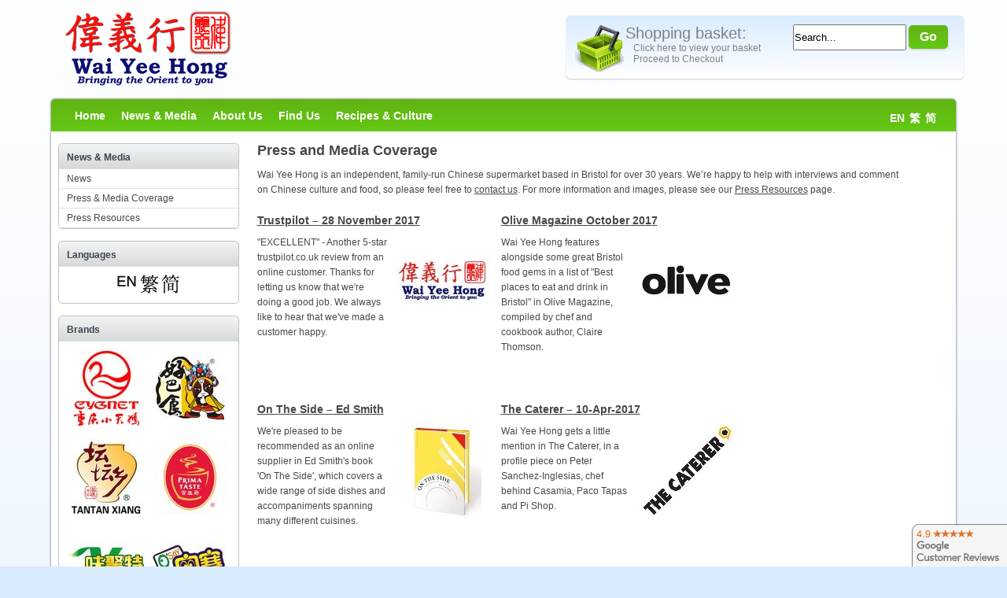

--- FILE ---
content_type: text/html
request_url: https://www.waiyeehong.com/press-and-media/
body_size: 10484
content:
<!doctype html><html lang=en-us>
<head>
<meta charset=utf-8><title>Press and Media Coverage - Wai Yee Hong Chinese Supermarket! 偉義行：中國超市</title>
<meta charset=utf-8>
<meta property="fb:page_id" content="195002553858736">
<link rel=dns-prefetch href=https://waiyeehong.bright-cdn.com>
<link rel=apple-touch-icon href=https://waiyeehong.bright-cdn.com/apple-touch-icon.png>
<link rel=apple-touch-icon sizes=57x57 href=https://waiyeehong.bright-cdn.com/apple-touch-icon.png>
<link rel=apple-touch-icon sizes=72x72 href=https://waiyeehong.bright-cdn.com/apple-touch-icon-72x72.png>
<link rel=apple-touch-icon sizes=114x114 href=https://waiyeehong.bright-cdn.com/apple-touch-icon-114x114.png>
<link rel=apple-touch-icon sizes=144x144 href=https://waiyeehong.bright-cdn.com/apple-touch-icon-144x144.png>
<link rel=apple-touch-icon sizes=152x152 href=https://waiyeehong.bright-cdn.com/apple-touch-icon-152x152.png>
<meta name=viewport content="width=device-width,user-scalable=yes,minimum-scale=.75,maximum-scale=3">
<link href=https://waiyeehong.bright-cdn.com/favicon.ico rel="shortcut icon" type=image/x-icon>
<link rel=profile href=http://gmpg.org/xfn/11>
<meta name=theme-color content="#62b312">
<meta name=robots content="index, follow, max-image-preview:large, max-snippet:-1, max-video-preview:-1">
<link rel=canonical href=/press-and-media/>
<script type=text/javascript src=/js/jquery.min.js></script>
<script type=text/javascript src=/js/jquery-ui.min.js></script>
<link rel=stylesheet type=text/css href=/js/jquery-ui.css>
<meta property="og:title" content="Press and Media Coverage">
<meta property="og:description" content>
<meta property="og:type" content="website">
<meta property="og:url" content="https://www.waiyeehong.com/press-and-media/">
<meta name=twitter:card content="summary">
<meta name=twitter:title content="Press and Media Coverage">
<meta name=twitter:description content>
<meta itemprop=name content="Press and Media Coverage">
<meta itemprop=description content>
<link rel=stylesheet id=WYH-style-css href="https://waiyeehong.bright-cdn.com/wp-content/themes/WYH/style.css?ver=5.7.2" type=text/css media=all>
</head>
<body>
<div id=wrap>
<div id=header>
<div id=logo>
<div id=logo_image>
<a tabindex=1 href=https://www.waiyeehong.com rel=home><img src=https://waiyeehong.bright-cdn.com/wp-content/uploads/2014/07/WYH_Logo.png class=header-image width=214 height=99 alt="Wai Yee Hong - Oriental Supermarket"></a>
</div>
<div id=top-bar>
<div id=shoppingbasket_outer>
<div id=dialog_Cart style=display:none title="Shopping Basket">
<iframe id=modalIframeId title="Shopping Basket">Your browser does not support</iframe>
</div>
<a tabindex=2 onclick="return loadCart()" href=http://www.waiyeehong.com/shopping-cart>
<div class="shoppingbasket_empty css-sprites" id=BasketImg></div>
<span id=BasketTitle>Shopping basket:</span>
<div id=shoppingbasket_inner>
Click here to view your basket<br>Proceed to Checkout
</div>
</a>
</div>
<div id=search_outer>
<div id=search_inner>
<form name=quick_find_header action=https://www.waiyeehong.com/search method=get id=quick_search>
<input type=hidden name=main_page value=advanced_search_result>
<input type=hidden name=search_in_description value=0>
<input tabindex=3 type=text name=keyword maxlength=100 autocomplete=off value=Search... id=id_sheadkeyword onkeyup='acAutoComplete("id_sheadkeyword",event)' onfocus="this.value=='Search...'&&(this.value='')" onblur="acDelayHide(),this.value==''&&(this.value='Search...')">&nbsp;<input tabindex=4 type=submit value=Go id=btnSearch class="cssButton button_search">
<a id=search_close style=display:none class="cssButton button_search" onclick="return displaySearch()">Cancel</a>
</form>
</div>
</div>
</div>
</div>
<div class=clearBoth></div>
<div id=nav-bar>
<div class=menu-top-menu-container>
<ul id=menu-top-menu class=nav-menu>
<li id=menu-item class=menu-item>
<a href=/>Home</a>
<li id=menu-item class=menu-item>
<a href=/news-and-media>News & Media</a>
<li id=menu-item class=menu-item>
<a href=/about-us>About Us</a>
<li id=menu-item class=menu-item>
<a href=/find-us>Find Us</a>
<li id=menu-item class=menu-item>
<a href=/recipes-and-culture>Recipes & Culture</a>
</li>
<li id=menu-item-4980 class="qtranxs-lang-menu qtranxs-lang-menu-en menu-item menu-item-type-custom menu-item-object-custom menu-item-has-children menu-item-4980"><a title=EN href=#>Language</a>
<ul class=sub-menu>
<li id=menu-item-5192 class="qtranxs-lang-menu-item qtranxs-lang-menu-item-en menu-item menu-item-type-custom menu-item-object-custom menu-item-5192"><a title=EN href=/en/>EN</a></li>
<li id=menu-item-5193 class="qtranxs-lang-menu-item qtranxs-lang-menu-item-tw menu-item menu-item-type-custom menu-item-object-custom menu-item-5193"><a title=繁 href=/tw/>繁</a></li>
<li id=menu-item-5194 class="qtranxs-lang-menu-item qtranxs-lang-menu-item-cn menu-item menu-item-type-custom menu-item-object-custom menu-item-5194"><a title=简 href=/cn/>简</a></li>
</ul>
</li>
</ul>
</div>
<ul id=mainlevel-navMobile>
<li><a href=/>Home</a></li>
<li><a onclick="return goToAnchor('catnav')" href=/#catnav>Categories</a>
</li>
<li><a onclick="return displaySearch()" href=/search>Search</a></li>
<li><a href=/login>Log In</a></li>
<li style="padding:0 10px;float:right"><a id=mobilecart alt="View Shopping Basket" href=/shopping-cart><svg xmlns="http://www.w3.org/2000/svg" height="25" width="25"><path d="M23.429 8.475h-2.481l-3.453-6.522a.72.72.0 10-1.274.675l3.096 5.847H5.741L8.58 2.628c.047-.088 7.135.0 7.642-.04.115-.01.446-.464.538-.472.46-.042.288-.438.107-.522s-8.586.06-8.586.06-.531-.052-.717.3L4.11 8.475H1.633A1.38 1.38.0 00.256 9.853v1.602a1.38 1.38.0 001.282 1.374l2.419 10.057a.72.72.0 00.701.552h15.741a.72.72.0 00.701-.552l2.425-10.057a1.38 1.38.0 001.282-1.374V9.853A1.38 1.38.0 0023.43 8.476zM1.698 9.917h21.666v1.472H1.698zM21.11 16.69h-3.157l.482-3.858h3.605zm-7.857 5.305v-3.863h3.067l-.482 3.863zm-4.027.0-.483-3.863h3.068v3.863zm-6.204-9.164h3.606l.482 3.858H3.95zm5.059.0h3.73v3.858H8.563zm5.172 3.858v-3.858h3.729L16.5 16.69zm-8.956 1.442H7.29l.483 3.863H5.226zm15.534 3.863h-2.54l.482-3.863h2.989z" fill="#fff"/></svg>
</a></li>
</ul>
</div>
</div>
<div id=contentWrap class=clearfix>
<div id=col1 class=right>
<section id=primary class=site-content>
<div id=mainModule class=whiteModule role=main>
<div>
<h1>Press and Media Coverage</h1>
<div><p>Wai Yee Hong is an independent, family-run Chinese supermarket based in Bristol for over 30 years. We’re happy to help with interviews and comment on Chinese culture and food, so please feel free to <a title="contact us" href=/contact-us>contact us</a>. For more information and images, please see our <a title="contact us" href=/press-resources>Press Resources</a> page.</p>
</div>
</div>
<div class=article_row>
<div class="cols2 column1">
<header class=entry-header>
<h2 class=entry-title>
<a href=/press-and-media/trustpilot-28-november-2017/>Trustpilot – 28 November 2017</a>
</h2>
</header>
<div class=entry-summary>
<a href=/press-and-media/trustpilot-28-november-2017/><img width=120 height=120 src=https://www.waiyeehong.com/wp-content/uploads/2010/09/waiyeehong_thumb.jpg class="attachment-post-thumbnail size-post-thumbnail wp-post-image" alt="Trustpilot – 28 November 2017" loading=lazy></a>
<p>
"EXCELLENT" - Another 5-star trustpilot.co.uk review from an online customer. Thanks for letting us know that we're doing a good job. We always like to hear that we've made a customer happy.
<span class="post_date date updated">06 Dec 2017</span>
<span class=fn title="Wai Yee Hong" name="Wai Yee Hong" rel=author>Wai Yee Hong</span>
</p>
</div>
</div>
<div class="cols2 column2">
<header class=entry-header>
<h2 class=entry-title>
<a href=/press-and-media/olive-magazine-october-2017/>Olive Magazine October 2017</a>
</h2>
</header>
<div class=entry-summary>
<a href=/press-and-media/olive-magazine-october-2017/><img width=120 height=120 src=https://www.waiyeehong.com/wp-content/uploads/2017/12/olive_mag.jpg class="attachment-post-thumbnail size-post-thumbnail wp-post-image" alt="Olive Magazine October 2017" loading=lazy></a>
<p>
Wai Yee Hong features alongside some great Bristol food gems in a list of "Best places to eat and drink in Bristol" in Olive Magazine, compiled by chef and cookbook author, Claire Thomson.
<span class="post_date date updated">12 Oct 2017</span>
<span class=fn title="Wai Yee Hong" name="Wai Yee Hong" rel=author>Wai Yee Hong</span>
</p>
</div>
</div>
</div>
<div class=article_row>
<div class="cols2 column1">
<header class=entry-header>
<h2 class=entry-title>
<a href=/press-and-media/side-ed-smith/>On The Side – Ed Smith</a>
</h2>
</header>
<div class=entry-summary>
<a href=/press-and-media/side-ed-smith/><img width=120 height=120 src=https://www.waiyeehong.com/wp-content/uploads/2017/09/on_the_side.jpg class="attachment-post-thumbnail size-post-thumbnail wp-post-image" alt="On The Side – Ed Smith" loading=lazy></a>
<p>
We're pleased to be recommended as an online supplier in Ed Smith's book 'On The Side', which covers a wide range of side dishes and accompaniments spanning many different cuisines.
<span class="post_date date updated">13 Sep 2017</span>
<span class=fn title="Wai Yee Hong" name="Wai Yee Hong" rel=author>Wai Yee Hong</span>
</p>
</div>
</div>
<div class="cols2 column2">
<header class=entry-header>
<h2 class=entry-title>
<a href=/press-and-media/caterer-10-apr-2017/>The Caterer – 10-Apr-2017</a>
</h2>
</header>
<div class=entry-summary>
<a href=/press-and-media/caterer-10-apr-2017/><img width=120 height=120 src=https://www.waiyeehong.com/wp-content/uploads/2017/09/the_caterer_logo.jpg class="attachment-post-thumbnail size-post-thumbnail wp-post-image" alt="The Caterer – 10-Apr-2017" loading=lazy></a>
<p>
Wai Yee Hong gets a little mention in The Caterer, in a profile piece on Peter Sanchez-Inglesias, chef behind Casamia, Paco Tapas and Pi Shop.
<span class="post_date date updated">06 Sep 2017</span>
<span class=fn title="Wai Yee Hong" name="Wai Yee Hong" rel=author>Wai Yee Hong</span>
</p>
</div>
</div>
</div>
<div class=article_row>
<div class="cols2 column1">
<header class=entry-header>
<h2 class=entry-title>
<a href=/press-and-media/eatdrink24-7-2017-panel-pick/>EatDrink24/7 2017 Panel Pick</a>
</h2>
</header>
<div class=entry-summary>
<a href=/press-and-media/eatdrink24-7-2017-panel-pick/><img width=120 height=120 src=https://www.waiyeehong.com/wp-content/uploads/2018/03/EatDrink247_2017_thumb.jpg class="attachment-post-thumbnail size-post-thumbnail wp-post-image" alt="EatDrink24/7 2017 Panel Pick" loading=lazy></a>
<p>
Wai Yee Hong was featured as a Panel Pick in the 2017 edition of EatDrink24/7, a handy guide listing places to eat out, grab a drink and go shopping for supplies in Bristol.
<span class="post_date date updated">15 Jun 2017</span>
<span class=fn title="Wai Yee Hong" name="Wai Yee Hong" rel=author>Wai Yee Hong</span>
</p>
</div>
</div>
<div class="cols2 column2">
<header class=entry-header>
<h2 class=entry-title>
<a href=/press-and-media/trustpilot-08-november-2016/>Trustpilot – 08 November 2016</a>
</h2>
</header>
<div class=entry-summary>
<a href=/press-and-media/trustpilot-08-november-2016/><img width=120 height=120 src=https://www.waiyeehong.com/wp-content/uploads/2010/09/waiyeehong_thumb.jpg class="attachment-post-thumbnail size-post-thumbnail wp-post-image" alt="Trustpilot – 08 November 2016" loading=lazy></a>
<p>
"Great even when ordering outside GB" - Another 5-star <a title="Trust Pilot" href=https://www.trustpilot.co.uk/review/www.waiyeehong.com target=_blank rel="noopener noreferrer">trustpilot.co.uk</a> review from a customer in Germany. Thanks for letting us know that we're doing a good job.
<span class="post_date date updated">18 May 2017</span>
<span class=fn title="Wai Yee Hong" name="Wai Yee Hong" rel=author>Wai Yee Hong</span>
</p>
</div>
</div>
</div>
<div class=article_row>
<div class="cols2 column1">
<header class=entry-header>
<h2 class=entry-title>
<a href=/press-and-media/made-bristol-tv-30-jan-2017/>Made In Bristol TV 30-Jan-2017</a>
</h2>
</header>
<div class=entry-summary>
<a href=/press-and-media/made-bristol-tv-30-jan-2017/><img width=120 height=120 src=https://www.waiyeehong.com/wp-content/uploads/2017/02/made_in_bristol_thumb.jpg class="attachment-post-thumbnail size-post-thumbnail wp-post-image" alt="Made In Bristol TV 30-Jan-2017" loading=lazy></a>
<p>
The Lowdown from Made in Bristol TV came in to interview one of our managers, Selina Li, about Chinese New Year traditions, the Chinese zodiac, and our very own Chinese New Year celebrations.
<span class="post_date date updated">02 Feb 2017</span>
<span class=fn title="Wai Yee Hong" name="Wai Yee Hong" rel=author>Wai Yee Hong</span>
</p>
</div>
</div>
<div class="cols2 column2">
<header class=entry-header>
<h2 class=entry-title>
<a href=/press-and-media/bbc-points-west-28-jan-2017/>BBC Points West 28-Jan-2017</a>
</h2>
</header>
<div class=entry-summary>
<a href=/press-and-media/bbc-points-west-28-jan-2017/><img width=120 height=120 src=https://www.waiyeehong.com/wp-content/uploads/2017/01/BBC_points_west_thumb.jpg class="attachment-post-thumbnail size-post-thumbnail wp-post-image" alt="BBC Points West 28-Jan-2017" loading=lazy></a>
<p>
BBC Points West came to film our Chinese New Year celebrations on 28 January 2017. Take look at a clip of the programme featuring our festivities.
<span class="post_date date updated">02 Feb 2017</span>
<span class=fn title="Wai Yee Hong" name="Wai Yee Hong" rel=author>Wai Yee Hong</span>
</p>
</div>
</div>
</div>
<div class=article_row>
<div class="cols2 column1">
<header class=entry-header>
<h2 class=entry-title>
<a href=/press-and-media/bbc-radio-bristol-28-jan-2017/>BBC Radio Bristol 28-Jan-2017</a>
</h2>
</header>
<div class=entry-summary>
<a href=/press-and-media/bbc-radio-bristol-28-jan-2017/><img width=120 height=120 src=https://www.waiyeehong.com/wp-content/uploads/2017/01/BBC_radio_bristol_thumb.jpg class="attachment-post-thumbnail size-post-thumbnail wp-post-image" alt="BBC Radio Bristol 28-Jan-2017" loading=lazy></a>
<p>
We spoke to Ali Vowles on BBC Radio Bristol about our Chinese New Year celebrations and about the different performances that day. Ali even got the chance to practice her Cantonese! 新年快樂！
<span class="post_date date updated">31 Jan 2017</span>
<span class=fn title="Wai Yee Hong" name="Wai Yee Hong" rel=author>Wai Yee Hong</span>
</p>
</div>
</div>
<div class="cols2 column2">
<header class=entry-header>
<h2 class=entry-title>
<a href=/press-and-media/bristol-post-28-jan-2017/>Bristol Post 28-Jan-2017</a>
</h2>
</header>
<div class=entry-summary>
<a href=/press-and-media/bristol-post-28-jan-2017/><img width=120 height=120 src=https://www.waiyeehong.com/wp-content/uploads/2017/01/bristol_post_thumb.jpg class="attachment-post-thumbnail size-post-thumbnail wp-post-image" alt="Bristol Post 28-Jan-2017" loading=lazy></a>
<p>
Our Chinese New Year celebrations for the Year of the Rooster 2017 were reported on by the Bristol Post.
<span class="post_date date updated">30 Jan 2017</span>
<span class=fn title="Wai Yee Hong" name="Wai Yee Hong" rel=author>Wai Yee Hong</span>
</p>
</div>
</div>
</div>
<div class=clear></div>
<style>a.pagination__link{display:inline-block;margin:3px;-moz-border-radius:4px;-webkit-border-radius:4px;border-radius:4px;-moz-box-shadow:0 1px 3px rgba(0,0,0,.5);-webkit-box-shadow:0 1px 3px rgba(0,0,0,.5);box-shadow:0 1px 3px rgba(0,0,0,.5);background:#50d050;border:1px solid rgba(0,0,0,.25);color:#fff;cursor:pointer;display:inline-block;font-size:13px;font-weight:700;line-height:1;overflow:visible;padding:6px;position:relative;text-decoration:none;text-shadow:0 -1px 1px rgba(0,0,0,.25);width:auto;text-align:center;text-decoration:none!important}.pagination__item--current a.pagination__link{color:#5c5858}</style>
<ul class=pagination>
<li class="pagination__item pagination__item--current">
<a href=/press-and-media/ class=pagination__link>
1
</a>
</li>
<li class=pagination__item>
<a href=/press-and-media/page/2/ class=pagination__link>
2
</a>
</li>
<li class=pagination__item>
<a href=/press-and-media/page/3/ class=pagination__link>
3
</a>
</li>
<li class=pagination__item>
<a href=/press-and-media/page/4/ class=pagination__link>
4
</a>
</li>
<li class=pagination__item>
<a href=/press-and-media/page/5/ class=pagination__link>
5
</a>
</li>
<li class="pagination__item pagination__item--next">
<a href=/press-and-media/page/2/ class="pagination__link pagination__link--next">
»
</a>
</li>
<li class="pagination__item pagination__item--last">
<a class="pagination__link pagination__link--last" href=/press-and-media/page/10/>
»»
</a>
</li>
</ul>
<span class=pages>Page 1 of 10</span>
</div>
</section>
</div>
<div id=col2 class=left>
<div id=secondary class=widget-area role=complementary>
<aside id=nav_menu-2 class="widget widget_nav_menu">
<div class=menu-news-and-media-menu-container>
<div id=nav>
<h3>News & Media</h3>
<ul>
<li>
<a href=/news-and-media>
<span>News</span>
</a>
</li>
</ul>
<ul>
<li>
<a href=/press-and-media>
<span>Press & Media Coverage</span>
</a>
</li>
</ul>
<ul>
<li>
<a href=/press-resources>
<span>Press Resources</span>
</a>
</li>
</ul>
</div>
</div>
</aside>
<aside id=qtranslate-3 class="widget qtranxs_widget"><h3 class=widget-title>Languages</h3>
<ul class="language-chooser language-chooser-text qtranxs_language_chooser" id=qtranslate-3-chooser>
<li class="lang-en active"><a href=/en/ hreflang=en title="EN (en)" class="qtranxs_text qtranxs_text_en"><span>EN</span></a></li>
<li class=lang-tw><a href=/tw/ hreflang=tw title="繁 (tw)" class="qtranxs_text qtranxs_text_tw"><span>繁</span></a></li>
<li class=lang-cn><a href=/cn/ hreflang=cn title="简 (cn)" class="qtranxs_text qtranxs_text_cn"><span>简</span></a></li>
</ul><div class=qtranxs_widget_end></div>
</aside>
<aside id=custom_html-2 class="widget_text widget widget_custom_html"><h3 class=widget-title>Brands</h3><div class="textwidget custom-html-widget"><div class=brands></div>
<script type=text/javascript>var brands=[{img:"315pm.jpg",tag:"3:15pm",linkid:"931"},{img:"abc.jpg",tag:"ABC",linkid:"6"},{img:"amoy.jpg",tag:"Amoy",linkid:"10"},{img:"bai-jia.jpg",tag:"bai jia",linkid:"15"},{img:"bika.jpg",tag:"Bika",linkid:"1023"},{img:"Calbee.jpg",tag:"Calbee",linkid:"30"},{img:"Choillse.jpg",tag:"Choillse",linkid:"38"},{img:"cygnet.jpg",tag:"Cygnet",linkid:"340"},{img:"Edo.jpg",tag:"Edo Pack",linkid:"57"},{img:"fishwell.jpg",tag:"Fish Well",linkid:"66"},{img:"gaofuji.jpg",tag:"Gaofuji Food",linkid:"461"},{img:"garden.jpg",tag:"Garden",linkid:"78"},{img:"glico.jpg",tag:"Glico",linkid:"342"},{img:"goldfish.jpg",tag:"Goldfish brand",linkid:"92"},{img:"health-boy.jpg",tag:"Health Boy",linkid:"107"},{img:"heng-shun.jpg",tag:"Heng Shun",linkid:"570"},{img:"homes-cafe.jpg",tag:"Home's Cafe",linkid:"792"},{img:"hong-chef.jpg",tag:"Hong Chef",linkid:"446"},{img:"honor.jpg",tag:"Honor",linkid:"344"},{img:"hsu-fu-chi.jpg",tag:"HSU",linkid:"117"},{img:"hui-ji-food.jpg",tag:"Hui Ji Food",linkid:"485"},{img:"ibumie.jpg",tag:"Ibumie",linkid:"1244"},{img:"IMEI.jpg",tag:"IMEI",linkid:"765"},{img:"Indomie.jpg",tag:"Indomie",linkid:"120"},{img:"jade-phoenix.jpg",tag:"Jade Phoenix",linkid:"561"},{img:"jin-mai-lang.jpg",tag:"Jin Mai Lang",linkid:"128"},{img:"kikkoman.jpg",tag:"Kikkoman",linkid:"139"},{img:"lao-gan-ma.jpg",tag:"Lao Gan Ma",linkid:"155"},{img:"linghams.jpg",tag:"lingham's",linkid:"161"},{img:"lkk.jpg",tag:"Lee Kum Kee",linkid:"157"},{img:"lotte.jpg",tag:"Lotte",linkid:"168"},{img:"maeploy.jpg",tag:"Mae Ploy",linkid:"178"},{img:"mama.jpg",tag:"Mama",linkid:"501"},{img:"mong-lee-shang.jpg",tag:"Mong Lee Shang",linkid:"195"},{img:"natural-is-best.jpg",tag:"Natural Is Best",linkid:"201"},{img:"nikko.jpg",tag:"Nikko",linkid:"564"},{img:"nissin.jpg",tag:"Nissin",linkid:"204"},{img:"nongshim.jpg",tag:"Nong Shim",linkid:"205"},{img:"obento.jpg",tag:"Obento",linkid:"523"},{img:"oishi.jpg",tag:"Oishi",linkid:"208"},{img:"okf.jpg",tag:"OKF",linkid:"209"},{img:"osay.jpg",tag:"O'Say",linkid:"207"},{img:"pei-tien.jpg",tag:"Pei Tien",linkid:"543"},{img:"prb.jpg",tag:"Pearl River Bridge",linkid:"224"},{img:"prima-taste.jpg",tag:"Prima Taste",linkid:"233"},{img:"s-and-b.jpg",tag:"S & B",linkid:"247"},{img:"sau-tau.jpg",tag:"Sau Tau",linkid:"253"},{img:"savour.jpg",tag:"SAVOUR",linkid:"629"},{img:"silang.jpg",tag:"Silang",linkid:"911"},{img:"smiling-fish.jpg",tag:"Smiling Fish",linkid:"267"},{img:"swanson.jpg",tag:"Swanson",linkid:"488"},{img:"tai-sun.jpg",tag:"Taisun",linkid:"836"},{img:"tantan-xiang.jpg",tag:"Tantan Xiang",linkid:"1071"},{img:"taokaenoi.jpg",tag:"Tao Kae Noi",linkid:"281"},{img:"ting-top.jpg",tag:"Ting Top",linkid:"288"},{img:"totole.jpg",tag:"Totole",linkid:"653"},{img:"vitasoy.jpg",tag:"Vitasoy",linkid:"304"},{img:"wangzhihe.jpg",tag:"Wangzhihe",linkid:"308"},{img:"want-want.jpg",tag:"Want Want",linkid:"309"},{img:"wjt.jpg",tag:"WJT",linkid:"550"},{img:"yeos.jpg",tag:"Yeo's",linkid:"322"},{img:"zheng-feng.jpg",tag:"Zheng Feng",linkid:"328"},{img:"kewpie.jpg",tag:"Kewpie",linkid:"388"}]</script>
</aside>
</div>
</div>
<div class=clearfix></div>
<hr class=footer>
<div id=footer_inner>
<ul id=MobileSiteNav class=list>
<li><a href=/news-and-media>News & Media</a></li>
<li><a href=/about-us>About Us</a></li>
<li><a href=/find-us>Find Us</a></li>
<li><a href=/recipes-and-culture>Recipes & Culture</a></li>
</ul>
<ul id=FList1 class=list>
<li><a href=/faq>F.A.Q.</a></li>
<li><a href=/contact-us>Contact Us</a></li>
<li><a href=/customer-testimonials>Customer Testimonials</a></li>
<li><a href=/site-map>Sitemap</a></li>
</ul>
<ul id=FList2 class=list>
<li><a href=/shipping-and-returns>Shipping & Returns</a></li>
<li><a href=/terms-and-conditions>Terms & Conditions</a></li>
<li><a href=/privacy-policy>Privacy Policy</a></li>
<li><a href=/unsubscribe>Newsletter Unsubscribe</a></li>
</ul>
<div id=Secure>
<div class="css-sprites icon-securecode" title="Mastercard Securecode"></div>
<div class="css-sprites icon-verified" title="Verified by Visa"></div>
<div class="css-sprites icon-sagepayv2" title="Secured by SagePay"></div>
<a target=_blank rel=noopener href=https://assurance.sysnetgs.com/assurancecard/be8e7fbc4499573f22f117bf9e2cdad72671b878240d626f338dd71cac91cc03/assurancecard/>
<div class="css-sprites icon-sysnet" title="Sysnet PCI Compliance"></div>
</a>
<a href=https://ratings.food.gov.uk/business/310954 target=_blank rel=noopener alt="5 Star Food Hygiene Rating">
<div class="css-sprites icon-hygiene" title="5* Food Hygiene Rating"></div>
</a>
<a id=GoogleRatinglink href="https://customerreviews.google.com/v/merchant?q=waiyeehong.com&c=GB&v=19&hl=en_GB" target=_blank rel=noopener>
<div class="css-sprites icon-googlerating" title="5* Google Customer Rating"></div>
</a>
</div>
<div class=clearfix></div>
</div>
<div id=Social>
<a href=https://www.facebook.com/waiyeehong/ target=_blank alt="Like us on Facebook" rel=noopener>
<svg xmlns="https://www.w3.org/2000/svg" style="width:40px" viewBox="0 0 24 24"><path d="M23.998 12c0-6.628-5.372-12-11.999-12S0 5.372.0 12c0 5.988 4.388 10.952 10.124 11.852v-8.384H7.078v-3.469h3.046V9.356c0-3.008 1.792-4.669 4.532-4.669 1.313.0 2.686.234 2.686.234v2.953H15.83c-1.49.0-1.955.925-1.955 1.874V12h3.328l-.532 3.469h-2.796v8.384c5.736-.9 10.124-5.864 10.124-11.853z" fill="#3a5a99"/></svg></a>
<a href=https://www.instagram.com/waiyeehong/ target=_blank alt="View us on instagram" rel=noopener>
<svg xmlns="https://www.w3.org/2000/svg" style="width:40px" viewBox="0 0 24 24"><circle cx="12" cy="12" r="12" fill="#d50060"/><path d="M11.95 3.56c-2.308.0-2.596.01-3.501.05-.905.043-1.52.185-2.062.395a4.158 4.158.0 00-1.504.98 4.143 4.143.0 00-.98 1.504c-.21.541-.353 1.157-.394 2.061-.043.906-.051 1.194-.051 3.5.0 2.308.01 2.596.05 3.501.043.904.185 1.52.395 2.062.217.557.508 1.032.98 1.504.472.471.945.764 1.504.98.542.209 1.158.353 2.062.394.905.043 1.193.051 3.5.051s2.595-.01 3.5-.05c.904-.043 1.52-.186 2.062-.395a4.174 4.174.0 001.505-.98c.47-.472.763-.944.979-1.504.21-.542.353-1.158.395-2.062.042-.905.05-1.193.05-3.5s-.01-2.595-.05-3.5c-.043-.904-.186-1.521-.395-2.062a4.168 4.168.0 00-.98-1.505 4.137 4.137.0 00-1.504-.979c-.541-.21-1.158-.353-2.061-.395-.906-.042-1.194-.05-3.5-.05zm0 1.528c2.266.0 2.536.011 3.431.05.828.039 1.277.176 1.576.294.398.153.68.337.978.634.296.297.48.58.634.977.116.299.255.748.292 1.576.04.896.05 1.165.05 3.432s-.01 2.537-.053 3.432c-.043.828-.18 1.277-.297 1.576-.159.397-.34.679-.637.978a2.65 2.65.0 01-.976.634c-.297.116-.754.254-1.582.292-.901.04-1.167.05-3.438.05-2.272.0-2.538-.011-3.438-.053-.83-.043-1.285-.181-1.583-.298a2.63 2.63.0 01-.976-.636 2.578 2.578.0 01-.636-.976c-.117-.298-.254-.754-.298-1.582-.031-.892-.043-1.167-.043-3.428s.012-2.537.043-3.44c.044-.827.18-1.283.298-1.58.148-.404.339-.68.636-.978.297-.296.574-.487.976-.635.298-.118.744-.256 1.572-.298.902-.032 1.168-.042 3.438-.042zm0 2.602a4.36 4.36.0 10-.001 8.72 4.36 4.36.0 000-8.72zm0 7.191a2.83 2.83.0 110-5.66 2.83 2.83.0 110 5.66zM17.5 7.518a1.02 1.02.0 11-2.04.0 1.02 1.02.0 012.04.0z" fill="#fff"/></svg></a>
<a href=https://www.pinterest.com/waiyeehong/ target=_blank alt="Get Ideas at pinterest" rel=noopener>
<svg xmlns="https://www.w3.org/2000/svg" style="width:40px" viewBox="0 0 24 24"><path d="M12.017.0C5.396.0.029 5.367.029 11.987c0 5.079 3.158 9.417 7.618 11.162-.105-.949-.199-2.403.041-3.439.219-.937 1.406-5.957 1.406-5.957s-.359-.72-.359-1.781c0-1.663.967-2.911 2.168-2.911 1.024.0 1.518.769 1.518 1.688.0 1.029-.653 2.567-.992 3.992-.285 1.193.6 2.165 1.775 2.165 2.128.0 3.768-2.245 3.768-5.487.0-2.861-2.063-4.869-5.008-4.869-3.41.0-5.409 2.562-5.409 5.199.0 1.033.394 2.143.889 2.741.099.12.112.225.085.345-.09.375-.293 1.199-.334 1.363-.053.225-.172.271-.401.165-1.495-.69-2.433-2.878-2.433-4.646.0-3.776 2.748-7.252 7.92-7.252 4.158.0 7.392 2.967 7.392 6.923.0 4.135-2.607 7.462-6.233 7.462-1.214.0-2.354-.629-2.758-1.379l-.749 2.848c-.269 1.045-1.004 2.352-1.498 3.146 1.123.345 2.306.535 3.55.535 6.607.0 11.985-5.365 11.985-11.987C23.97 5.39 18.592.026 11.985.026L12.017.0z" fill="#bd081c"/></svg></a>
<a href=https://twitter.com/waiyeehong target=_blank alt="Follow on twitter" rel=noopener>
<svg xmlns="https://www.w3.org/2000/svg" style="width:40px" viewBox="0 0 24 24"><circle cx="12" cy="12" r="12" fill="#55acee"/><path d="M21.321 6.232a7.553 7.553.0 01-2.133.585A3.745 3.745.0 0020.82 4.76a7.676 7.676.0 01-2.361.895A3.716 3.716.0 0012.127 9.04a10.525 10.525.0 01-7.66-3.872 3.642 3.642.0 00-.503 1.87c0 1.291.657 2.426 1.652 3.093a3.704 3.704.0 01-1.682-.465v.046a3.718 3.718.0 002.98 3.646 3.773 3.773.0 01-1.67.064 3.729 3.729.0 003.477 2.58 7.453 7.453.0 01-4.61 1.59c-.294.0-.587-.017-.883-.05a10.57 10.57.0 005.708 1.669c6.838.0 10.573-5.662 10.573-10.564.0-.158.0-.317-.011-.476a7.505 7.505.0 001.858-1.924z" fill="#fff"/></svg></a>
<a href=https://www.youtube.com/user/waiyeehong target=_blank alt="Watch at youtube" rel=noopener>
<svg xmlns="https://www.w3.org/2000/svg" style="width:40px" viewBox="0 0 24 24"><circle cx="12" cy="12" r="12" fill="#e52d27"/><path d="M20.737 7.792a2.268 2.268.0 00-1.575-1.574c-1.41-.378-7.086-.378-7.086-.378s-5.661-.008-7.086.378A2.268 2.268.0 003.416 7.792a23.565 23.565.0 00-.394 4.378 23.565 23.565.0 00.394 4.361 2.268 2.268.0 001.574 1.575c1.409.379 7.086.379 7.086.379s5.66.0 7.086-.379a2.268 2.268.0 001.575-1.575 23.565 23.565.0 00.377-4.36 23.565 23.565.0 00-.377-4.379zm-10.472 7.086V9.454l4.724 2.716z" fill="#fff"/></svg></a>
</div>
<div class=clearfix></div>
<div id=siteinfoLegal class=legalCopyright>
Copyright &copy;2026 WaiYeeHong.com, VAT: GB 908850406<br><a href=https://www.brightsoftwaresolutions.com rel=noopener target=_blank>Designed and Hosted by Bright Software Solutions</a>
</div>
</div>
<script>var $dict={Home:{en:"Home",cn:"首页",tw:"首頁"},"News &amp; Media":{en:"News &amp; Media",cn:"活动情报",tw:"活動情報"},"About Us":{en:"About Us",cn:"关于我们",tw:"關於我們"},"Find Us":{en:"Find Us",cn:"交通指南",tw:"交通指南"},"Recipes &amp; Culture":{en:"Recipes &amp; Culture",cn:"食谱 &amp; 文化",tw:"食譜 &amp; 文化"},"Log In":{en:"Log In",cn:"登录",tw:"會員登入"},"F.A.Q.":{en:"F.A.Q.",cn:"常问问题",tw:"常問問題"},"Contact Us":{en:"Contact Us",cn:"联系我们",tw:"連絡我們"},"Customer Testimonials":{en:"Customer Testimonials",cn:"客户推荐",tw:"顧客推薦"},Sitemap:{en:"Sitemap",cn:"网站地图",tw:"網站地圖"},"Shipping &amp; Returns":{en:"Shipping &amp; Returns",cn:"商品配送、退货办法",tw:"商品配送、退貨辦法"},"Terms &amp; Conditions":{en:"Terms &amp; Conditions",cn:"顾客须知",tw:"顧客須知"},"Privacy Policy":{en:"Privacy Policy",cn:"隐私声明",tw:"隱私聲明"},"Newsletter Unsubscribe":{en:"Newsletter Unsubscribe",cn:"停止订阅电子报",tw:"停止訂閱電子報"}},isMobile,recommendations_Loaded,brands_loaded,newproduct_loaded,specialproduct_loaded,bestproduct_loaded,productSlide_Loaded;function lookupTranslation(a,c){var b=a;try{b=$dict[a][c]}catch(a){}return b}function dynamic_Translate(){lang="en";const a=new URLSearchParams(window.location.search);a.has('language')?lang=a.get('language'):window.location.href.toLowerCase().includes("/tw/")?lang="tw":window.location.href.toLowerCase().includes("/cn/")&&(lang="cn"),lang!="en"&&($("#nav-bar").find("a").each(function(a){$(this).html(lookupTranslation($(this).html(),lang))}),$("#MobileSiteNav").find("a").each(function(a){$(this).html(lookupTranslation($(this).html(),lang))}),$("#FList1").find("a").each(function(a){$(this).html(lookupTranslation($(this).html(),lang))}),$("#FList2").find("a").each(function(a){$(this).html(lookupTranslation($(this).html(),lang))}))}function goToAnchor(a){if($("#"+a).length){var b=document.location.toString().split('#')[0];return document.location=b+'#'+a,!1}return!0}function SetupMenu(){$(".control").click(function(a){a.preventDefault(),console.log($(this).html().charCodeAt(0)),$(this).html().charCodeAt(0)==8853?(ulTag=$(this).next("ul"),ulTag.show(),ulTag.children("li").show(),$(this).html("&CircleMinus;")):(ulTag=$(this).next("ul"),ulTag.hide(),ulTag.find("li").hide(),ulTag.find("ul").hide(),ulTag.find(".control").html("&CirclePlus;"),$(this).html("&CirclePlus;"))}),$(".control").show()}function LoadSearchComplete(){$.ajaxSetup({cache:!0}),$.getScript("/includes/templates/WaiYeeHong/jscript/jscautocomplete.js"),$.ajaxSetup({cache:!1})}isMobile=navigator.userAgent.match(/(iPhone|iPod|iPad|Android|BlackBerry)/);function loadCart(){var a=$('#dialog_Cart');return!(a&&isMobile==null)||(a.dialog('open'),$("#modalIframeId").attr("src","/index.php?main_page=popup_cart"),!1)}function closeCart(){var a=$('#dialog_Cart');a&&a.dialog('close')}function getCookie(b){var c="; "+document.cookie,a=c.split("; "+b+"=");if(a.length==2)return a.pop().split(";").shift()}function UpdateBasket(){var a=getCookie("BasketCount");a==void 0&&(a=0),a>0?($("#BasketImg").attr("class","shoppingbasket_full css-sprites"),$("#mobilecart").append("<span class='basketsize'>"+a+"</span>")):$("#BasketImg").attr("class","shoppingbasket_empty css-sprites")}function displaySearch(){return $("#search_close").toggle(),$("#search_outer").toggle(),$("#mainlevel-navMobile").toggle(),$("#id_sheadkeyword").focus(),!1}Array.prototype.getnkill=function(){var a=Math.floor(Math.random()*this.length),b=this[a];return this.splice(a,1),b};function buildImageGallery(e,i,j,c,f,g){for(var h=$(e),b=0,a,d;b<f;b++)a=i.getnkill(),d=c,a.linkid!=="#"&&(d=c+a.linkid),$('<img />').attr({src:'https://waiyeehong.bright-cdn.com/wp-content/gallery/'+j+'/'+a.img,class:g,alt:a.tag+' logo',title:a.tag}).appendTo($('<a />').attr({href:d,class:'wrapper'}).appendTo(h))}$.fn.isInViewport=function(){var a=$(this).offset().top,c=a+$(this).outerHeight(),b=$(window).scrollTop(),d=b+$(window).height();return c>b&&a<d},recommendations_Loaded=!1,brands_loaded=!1,newproduct_loaded=!1,specialproduct_loaded=!1,bestproduct_loaded=!1,productSlide_Loaded=!1;function showVisible(){$('.brands').length&&$('.brands').isInViewport()&&brands_loaded==!1&&(buildImageGallery('.brands',brands,'Brands','/?manufacturers_id=',10,'brand'),brands_loaded=!0)}$(document).ready(function(){$("#dialog_Cart").dialog({autoOpen:!1,modal:!0,height:500,width:650}),LoadSearchComplete(),UpdateBasket(),SetupMenu(),showVisible(),dynamic_Translate(),$(window).on('resize scroll',function(){showVisible()})})</script>
<div id=auto_list></div>
<div class=clearfix></div>
<div id=auto_list></div>
<div class=clearfix></div>
</div>
</div>
</body>
</html>

--- FILE ---
content_type: text/css
request_url: https://waiyeehong.bright-cdn.com/wp-content/themes/WYH/style.css?ver=5.7.2
body_size: 7351
content:
/*
Theme Name: WYH
Theme URI: http://www.waiyeehong.com
Author: Bright Software Solution
Author URI: http://www.brightsoftwaresolutions.com/
Description: Theme based on Wordpress 2012 default theme
Version: 1.4
License: GNU General Public License v2 or later
License URI: http://www.gnu.org/licenses/gpl-2.0.html
Tags: light, gray, white, one-column, two-columns, right-sidebar, fluid-layout, responsive-layout, custom-background, custom-header, custom-menu, editor-style, featured-images, flexible-header, full-width-template, microformats, post-formats, rtl-language-support, sticky-post, theme-options, translation-ready
Text Domain: waiyeehong
*/
*{padding:0;margin:0}
html,body,#wrap{height:100%;font-family:Arial,Helvetica,sans-serif;color:#474747;font-size:12px;background-color:#d9ebff;background-image: linear-gradient(#fff, #d9ebff);}
body>#wrap{height:auto;min-height:100%}
#header{width:970px;margin:0 auto;padding:0}
#headerWrapper{height:212px}
.accessibility{top:-500px;height:1px;width:1px;display:none}
#logo{width:950px;height:100px;margin:0 auto;padding:0 10px 10px 10px}
#logo_image{margin:5px 0;float:left}
#logo_image img{margin:2px 8px 2px 2px}
#logo a{padding-left:5px}
.homepage_image{float:left;width:275px;text-align:center}
#mainlevel-navMobile{display:none}
#nav-bar{padding-top:10px;background-color:#62c914;background-image: linear-gradient(#62b312, #62c914);height:34px;margin-bottom:-3px;box-shadow:0 0 3px 0 #4a4a4a;border-radius:5px 5px 0 0;-moz-border-radius:5px 5px 0 0;-webkit-border-radius:5px 5px 0 0}
#nav-bar ul{margin-left:10px}
#nav-bar li{list-style:none;float:left;margin-left:20px;padding-top:3px}
#nav-bar li a{color:#fff;font-weight:bold;font-size:14px;text-decoration:none}
.button{border:1px solid #999;background-color:#efefef;width:50px;border-radius:5px;-moz-border-radius:5px;-webkit-border-radius:5px}
#top-bar{color:#474747;background-color:#d9ecff;background-image: linear-gradient(#d9ecff, #ffffff);float:right;width:485px;margin:20px 0;height:60px;padding:10px;box-shadow:0 1px 2px 0 #ccc;border-radius:5px;-moz-border-radius:5px;-webkit-border-radius:5px}
#top-bar img{float:left;padding:0}
#BasketTitle{font-size:20px}
#search_outer{padding:1px 10px 0 0;float:right}
.cssButton,.cssButtonHover{margin:5px;padding:2px}
input.cssButton,input.cssButtonHover{margin:0;padding:0}
.cssButton,.cssButtonHover{color:white;font-weight:bold;background-color:#62c914;background-image: linear-gradient(#62b312, #62c914);border:1px solid #64be13;box-shadow:0 1px 3px 0 #ccc;border-radius:5px 5px 5px 5px}
.cssButtonHover{color:#6d13be}
.button_sold_out_sm{background-color:#dfe2e1;background-image: linear-gradient(#e0e3e2, #dfe2e1);border:1px solid #cfe5e9;box-shadow:0 1px 3px 0 #ccc;color:#ccc}
#search_outer .button_search{font-size:130%;height:30px;width:50px;margin:0;padding:0}
#search_outer input{height:29px;width:140px}
#shoppingbasket_outer{padding:1px 10px 0 0;float:left;width:255px}
#shoppingbasket_outer img{padding-right:8px}
#shoppingbasket_inner{padding-left:10px;width:172px;display:inline-block}
#shoppingbasket_outer a{color:#808080;padding:0}
#contentWrap{background-color:#fff;width:970px;margin:0 auto;padding:0;box-shadow: 0 3px 3px 0 #4a4a4a;border-radius:0 0 5px 5px;-moz-border-radius:0 0 5px 5px;-webkit-border-radius:0 0 5px 5px}
#col1{width:74%;padding:0 0 5px 0;position:relative}
#col1.right{float:right;text-align:left;margin-left:0}
#col1.left{float:left;margin-right:0}
#col2{width:25%;padding:0 0 5px 9px;position:relative}
#col2.right{float:right;margin-left:0}
#col2.left{float:left;margin-right:0}
.CategoryImages{background:transparent;background-image:url(images/CategoryImages.jpg);background-repeat:no-repeat;display:inline-block;width:225px;height:140px}
.cat-ingredients-condiments{background-position:0 0}
.cat-dried-products{background-position:0 -980px}
.cat-instant-dessert-mixes{background-position:0 -1120px}
.cat-noodles{background-position:0 -280px}
.cat-preserves-pickles{background-position:0 -840px}
.cat-rice-prawn-crackers{background-position:0 -420px}
.cat-sauces-oils{background-position:0 -140px}
.cat-snacks-sweets{background-position:0 -560px}
.cat-tinned-foods{background-position:0 -700px}
.cat-alcoholic-beverages{background-position:0 -1260px}
.cat-soft-drinks{background-position:0 -1400px}
.cat-teas-hot-drinks{background-position:0 -1540px}
.recommendations {text-align:center;height:200px;overflow:hidden;margin-top:10px; border:1px solid #C2C2C2}
.recommendations .MainCategories {margin-bottom: 10px;text-align:left}
.recommendations .wrapper{ display: inline-block; height: 68px; text-align: center; width: 160px; vertical-align: top; margin-top:10px}
.recommendation {-webkit-filter: grayscale(100%) opacity(0.5); filter: grayscale(100%) opacity(0.5); max-height: 65px;  max-width: 150px; }
.recommendation:hover{ -webkit-filter: grayscale(0) opacity(1); filter: grayscale(0) opacity(1); }

.mg_ajax_widget {text-align:center;vertical-align:middle;}
#filterBySubCategory{ height:750px;}
.brands { text-align: center;height: 563px;}
.brands .wrapper { display: inline-block;  margin-top: 10px;   vertical-align: top;}
.brand { max-width: 100px; margin:0 3px; padding:0;}
.footer{height:20px; width:100%; background-color:#62c914;background-image: linear-gradient(#62b312, #62c914);border:none;}
#footer{background-color:#f5f5f5;background-image:url(images/footer.jpg);background-repeat:repeat-x;background-position:left bottom;border-radius:5px 5px 0 0;-moz-border-radius:5px 5px 0 0;-webkit-border-radius:5px 5px 0 0;box-shadow:0 1px 5px 0 #4a4a4a;margin:10px auto 0;padding:10px 0;width:970px}
#footer_inner{}
#footer_inner ul.list,#CardLogos,#Secure{display:block;width:117px;padding:20px;height:100%;float:left}
.css-sprites{background:transparent;background-image:url(images/CSS-Sprites.png?v2021-02-18);background-repeat:no-repeat;display:inline-block}
.icon-twitter{background-position:0 -358px;width:48px;height:48px;margin-top:10px}
.icon-facebook{background-position:0 -406px;width:48px;height:48px;margin-top:10px}
#footer_inner .icon-card{height:32px;width:51px}
#footer_inner .icon-card.icon-visa{background-position:0 0}
#footer_inner .icon-card.icon-mastercard{background-position:0 -33px}
#footer_inner .icon-card.icon-visadebit{background-position:0 -66px}
#footer_inner .icon-card.icon-maestro{background-position:0 -99px}
#footer_inner .icon-card.icon-electron{background-position:0 -132px}
#footer_inner .icon-card.icon-amex{background-position:0 -165px}
#footer_inner .icon-securecode{background-position:0 -305px;width:120px;height:53px}
#footer_inner .icon-verified{background-position:0 -236px;width:120px;height:70px}
#footer_inner .icon-sagepay{background-position:0 -197px;width:120px;height:41px}
#footer_inner .icon-rapidssl{padding-left:5px}
#footer_inner .icon-sagepayv2{background-position:0 -497px;width:230px;height:70px}
#footer_inner .icon-sysnet{background-position:0 -430px;width:215px;height:67px}
#footer_inner .icon-hygiene{background-position:0 -360px;width:151px;height:69px}
#footer_inner .icon-googlerating{background-position: -90px -142px; width: 120px;  height: 53px;   border: solid gray 1px;  border-radius: 9px 0 0 0; position: fixed;   bottom: -1px;   right: -1px;}
#footer_inner .embedlogo { position:relative !important;border-radius: 9px}


#footer_inner li{list-style:none}
#Social {float:left;margin-left:15px;}
#FList1,#FList2{border-right:solid 2px #c2c2c2}
#Secure{padding-top:0;width:60%;}
#Secure img{padding:0}
#CardLogos{padding-top:10px}
#siteinfoLegal{margin: 5px 0 10px;}
.clear{clear:both}
.clearfix:after{content:".";display:block;height:0;clear:both;visibility:hidden}
.clearfix{display:inline-block}
/*\*/* html .clearfix{height:1%}
.clearfix{display:block}
/**/.whiteModule{width:44%;height:200px;padding:0 10px 10px 10px}
#bottom .whiteModule{float:left}
#bottom .whiteModule:first-child,#bottom .whiteModule.left{float:left}
#bottom .whiteModule:last-child,#bottom .whiteModule.right{float:right}
#bottom .mostread li{list-style:none}
#mainModule{width:680px;min-height:440px;height:auto;padding-left:20px}
#navBreadCrumb{margin-top:15px}
#col2.left .widget,#col2.right .widget{margin:15px 0 0 0;border:1px solid #c2c2c2;border-radius:5px;-moz-border-radius:5px;-webkit-border-radius:5px}
.widget h3{color:#3a434f;background-color:#dfe2e1;background-image: linear-gradient(#f2f5f6, #d5d9d7);height:21px;padding:10px 0 0 10px;margin:0;border-bottom:1px solid #cfe5e9;-moz-border-radius:5px 5px 0 0;-webkit-border-radius:5px 5px 0 0}
.MainCategories{color:#3a434f;background-color:#dfe2e1;background-image: linear-gradient(#f2f5f6, #d5d9d7);height:26px;padding:5px 0 0 10px;margin:0;border-bottom:1px solid #cfe5e9;-moz-border-radius:5px 5px 0 0;-webkit-border-radius:5px 5px 0 0}
#filterBySubCategory{border-radius:5px;-moz-border-radius:5px;-webkit-border-radius:5px}
.widget h3 a{color:#3a434f}
.smallModule{min-height:200px}
h1{font-size:18px;margin-bottom:8px;padding-top:10px}
h2{font-size:14px}
h2 a{color:#474747;text-decoration:none}
h3{font-size:12px}
h2,h3{margin:8px 0}
p{font-size:12px;margin-bottom:10px}
#articlepage ul{margin:10px 0 10px 20px}
#articlepage ol{margin:10px 0 10px 25px}
#mainModule img,#bannerboxContent img,.banneritempicture img{padding:0}
#mainModule img{border-radius:5px;-moz-border-radius:5px;-webkit-border-radius:5px}
#bannerboxContent img{margin-top:10px}
#gallery{margin:0 auto;text-align:center;width:460px}
img{border:0;padding:5px 0}
img.left,table.left{float:left;text-align:inherit;margin-right:15px}
img.center, .aligncenter,table.center{margin-left:auto;margin-right:auto;text-align:inherit}
img.center,.aligncenter {display:block}
img.right,table.right{float:right;text-align:inherit;margin-left:15px}
.left{float:left;text-align:inherit;margin-right:15px}
.right{float:right;text-align:inherit;margin-left:15px}
.blog_more li{list-style:none}
.article_column{margin:0}
.counter{margin-top:10px;color:#666}
ul.pagination{height:50px}
.pagination li{list-style:none;float:left}
.pagination .active a,.pagination .inactive{list-style:none;float:left;margin-right:10px;margin-top:15px;border:1px solid #bbb;color:#666;padding:3px 5px}
.pagination .inactive{background-color:#dddfff}
.pagination .active a{font-weight:normal;color:#474747}
.pagination .active a:link{color::#474747;text-decoration:none}
.pagination .active a:hover{color:#474747;background-color:#b6d9f1}
.pagination .active a:visited{text-decoration:none}
.content{margin:10px 10px 0 10px}
#homepage_images{padding-left:25px}
.top-padding{clear:both;padding-top:15px}
.cols2{width:295px;float:left}
.column2{margin-left:15px}
.article_row,.contentdescription,.colwrapper{width:100%;clear:both}
.article_row{min-height:240px}
#recipeTitle,.recipe_cat_descr .componentheading{font-size:130%;font-weight:bold}
#recipies_categories .sectiontableheader{display:none}
#recipies_categories td{padding:15px}
#recipies_categories td b{font-size:110%}
.recipe_list li{display:inline-block;float:left;height:125px;list-style:none outside none;overflow:hidden;padding-top:15px;width:50%}
.recipe_descr{float:right;width:65%;text-align:justify;padding-right:7px}
.recipe_image{float:left}
.pagination{clear:both}
.centerBoxContents,.specialsListBoxContents,.categoryListBoxContents,.centerBoxContentsAlsoPurch,.attribImg{float:left}
#contentColumnMain,#navColumnOne,#navColumnTwo,.centerBoxContents,.specialsListBoxContents,.categoryListBoxContents,.additionalImages,.centerBoxContentsSpecials,.centerBoxContentsAlsoPurch,.centerBoxContentsFeatured,.centerBoxContentsNew,.alert{vertical-align:top}
.centerBoxContents,.specialsListBoxContents,.categoryListBoxContents,.additionalImages,.centerBoxContentsSpecials,.centerBoxContentsAlsoPurch,.centerBoxContentsFeatured,.centerBoxContentsNew{margin:5px 0}
.centerBoxWrapper{border:1px solid #c2c2c2;height:1%;margin:1.1em 0}
h2.centerBoxHeading{color:#3a434f}
.centerBoxHeading{margin:0;background-color:#dfe2e1;background-image: linear-gradient(#f2f5f6, #d5d9d7);border-bottom:1px solid #cfe5e9}
.back{float:left}
.forward{float:right}
.back{float:left}
.centeredContent,TH,#cartEmptyText,#cartBoxCheckoutButton,#cartBoxGVButton,#cartBoxEmpty,#cartBoxVoucherBalance,#navCatTabsWrapper,#navEZPageNextPrev,#bannerOne,#bannerTwo,#bannerThree,#bannerFour,#bannerFive,#bannerSix,#siteinfoLegal,#siteinfoCredits,#siteinfoStatus,#siteinfoIP,.center,.cartRemoveItemDisplay,.cartQuantityUpdate,.cartQuantity,.cartTotalsDisplay,#cartBoxGVBalance,.leftBoxHeading,.centerBoxHeading,.rightBoxHeading,.productListing-data,.accountQuantityDisplay,.ratingRow,LABEL#textAreaReviews,#productMainImage,#reviewsInfoDefaultProductImage,#productReviewsDefaultProductImage,#reviewWriteMainImage,.centerBoxContents,.specialsListBoxContents,.categoryListBoxContents,.additionalImages,.centerBoxContentsSpecials,.centerBoxContentsAlsoPurch,.centerBoxContentsFeatured,.centerBoxContentsNew,.gvBal,.attribImg{text-align:center}
.tabTable{margin:15px 0 0 0;border:1px solid #c2c2c2;border-radius:5px;-moz-border-radius:5px;-webkit-border-radius:5px}
.productListing-rowheading{background-color:#dfe2e1;background-image: linear-gradient(#f2f5f6, #d5d9d7);border-bottom:1px solid #cfe5e9;border-radius:5px 5px 0 0;color:#3a434f;height:31px}
a.productListing-heading,a:hover.productListing-heading,a:visited.productListing-heading{color:#3a434f;text-decoration:underline}
.clearBoth{clear:both}
.cartProductDisplay,.cartUnitDisplay,.cartTotalDisplay,.cartRemoveItemDisplay,.cartQuantityUpdate,.cartQuantity,#cartInstructionsDisplay,.cartTotalsDisplay{padding:.1em 0}
.important{font-weight:bold}
.alert{color:#f00;margin-left:.5em}
.important{font-weight:bold}
.hiddenDiv{display:none}
table.cartContentsDisplay{border-radius:5px;-moz-border-radius:5px;-webkit-border-radius:5px}
TR.tableHeading{background-color:#dfe2e1;background-image: linear-gradient(#f2f5f6, #d5d9d7);border-bottom:1px solid #cfe5e9;color:#3a434f;height:31px;margin:0;padding:10px 0 0 10px}
.rowOdd{background-color:#e8e8e8;vertical-align:center}
.rowEven{background-color:#f0f0f0;vertical-align:center}
.messageStackWarning,.messageStackError,.messageStackSuccess,.messageStackCaution{line-height:1.8em;padding:.2em;border:1px solid #9a9a9a;border-radius:5px;-moz-border-radius:5px;-webkit-border-radius:5px}
.messageStackSuccess{display:none;background-color:#9f9;color:#000}
.messageStackCaution{background-color:#ff6;color:#000}
.messageStackWarning,.messageStackError{background-color:#f66;color:#000}
.messageStackCaution img,.messageStackWarning img,.messageStackError img,.messageStackSuccess img{vertical-align:middle}
a img{border:0;text-decoration:none}
a:link,#navEZPagesTOC ul li a{color:#474747;text-decoration:none}
a:visited{color:#474747;text-decoration:none}
#mainModule a:link,.blog a:link,#mainModule a:visited,.blog a:visited{text-decoration:underline}
#filterBySubCategory a{text-decoration:none}
a:hover,#navEZPagesTOC ul li a:hover,#navMain ul li a:hover,#navSupp ul li a:hover,#navCatTabs ul li a:hover{color:#f00}
a:active{color:#00f}
#bestsellers .wrapper{margin:0 0 0 1.5em}
#bestsellers ol{padding:0;margin-left:1.1em}
#bestsellers li{padding:0;margin:.3em 0 .3em 0}
#categoriesContent,.widget{font-size:12px}
#categoriesContent a:hover,.widget a:hover{text-decoration:none}
#categoriesContent ul,.widget ul{list-style-position:outside;list-style-type:none;margin:0;padding:0}
#categoriesContent ul li,.widget li{border-bottom:1px solid #cfe5e9;list-style-position:outside;list-style-type:none}
#categoriesContent li.selected,.widget li.selected{font-weight:bold}
#categoriesContent li a,.widget li a{display:block;margin:0;padding:5px 10px}
#categoriesContent li ul,.widget li ul{font-weight:normal;padding:0}
#categoriesContent li ul li.selected,.widget li ul li.selected{font-weight:bold}
#categoriesContent li ul li a,.widget li ul li a{display:block;margin:0 5px 0 20px;padding:5px 0}
#categoriesContent li ul li ul,.widget li ul li ul{font-weight:normal;padding:0}
#categoriesContent li ul li ul li a,.widget li ul li ul li a{display:block;margin:0 5px 0 30px;padding:5px 0}
#categoriesContent li ul li ul li ul li a,.widget li ul li ul li ul li a{display:block;margin:0 5px 0 40px;padding:5px 0}
#categoriesContent li ul li ul li ul li ul li a,.widget li ul li ul li ul li ul li a{display:block;margin:0 5px 0 50px;padding:5px 0}
#categoriesContent ul.external,.widget ul.external{margin:0 0 10px 25px}
#categoriesContent ul.external li,.widget ul.external li{border:medium none}
#categoriesContent ul.external li a,.widget ul.external li a{padding-left:0}
#categoriescss {font-size:12px}
#categoriescss a:hover {text-decoration:none}
#categoriescss .level_0 li:first-child {border:none;}
#categoriescss .level_1 li:first-child {border-top:1px solid #cfe5e9;}
#categoriescss li.selected{font-weight:bold}
#categoriescss li a {display:inline-block;width:75%;margin:0;padding:10px}
#categoriescss li ul {font-weight:normal;padding:0}
#categoriescss ul li {border-top:1px solid #cfe5e9;list-style-position:outside;list-style-type:none}
#categoriescss ul {list-style-position:outside;list-style-type:none;margin:0;padding:0}
#categoriescss .level1 li { display:block; }
#categoriescss .level2 li { display:none; }
#categoriescss ul.selected { display:block; }
#categoriescss ul.selected li { display:block; }
#categoriescss ul.notselected li { display:none; }
#categoriescss .level1{margin-left:0x;}
#categoriescss .level1 ul{margin-left:20px;}
#categoriescss .control {display:none;float:right;width:12px !important;font-size:225%;padding:0;margin-right: 10px;}
A.category-top,A.category-top:visited{color:#474747;text-decoration:none}
A.category-links,A.category-links:visited{color:#474747;text-decoration:none}
A.category-subs,A.category-products,A.category-subs:visited,A.category-products:visited{color:#474747;text-decoration:none}
SPAN.category-subs-parent{font-weight:bold}
SPAN.category-subs-selected{font-weight:bold}
fieldset{border:1px solid #c2c2c2;margin-top:10px;padding:10px;line-height:20px}
fieldset .inputLabel,fieldset .inputLabelPayment{margin-top:5px;display:block;width:150px;float:left}
.ccinfo fieldset{margin-top:0;padding:0}
.hiddenField{display:none}
.visibleField{display:inline}
#mainModule{line-height:1.6}
#mainModule ul,#mainModule ol{padding-left:20px}
.normalprice,.productSpecialPriceSale{text-decoration:line-through}
.navNextPrevList{display:inline;white-space:nowrap;margin:0;padding:.5em 0;list-style-type:none}
#siteMap{padding-bottom:50px}
#threed_secure_necessary_intro img.CeonSagePayDirect3DSecureIcon{margin-left:1em;margin-bottom:2em;float:right;clear:right}
.CeonSagePayDirectCardsAcceptedSideboxCardIcon{margin-left:4px;margin-bottom:4px}
.CeonSagePayDirectCardsAcceptedSidebox3DSecureIcon{margin-left:4px;margin-bottom:4px}
#addressBookDefault #instructions{padding-left:200px}
.buttonheading{float:right;margin-top:-30px}
.addthis_toolbox{height:25px}
.productListing-heading,.productListing-data{text-align:left;padding-left:5px}
.productListing-heading.center,.productListing-data.center{text-align:center}
.productListing-heading.right,.productListing-data.right{text-align:right}
.cartBoxTotal{text-align:right;font-weight:bold;height:20px}
#social,.social{background-image:url(images/footer.jpg);background-position:top;padding:5px;height:65px}
#col2.left .picture{overflow:hidden}
#col2.left .noborder{border:0}
#col2.left .advert{text-align:center;color:gray;font-size:90%}
.widget_random_one_cat::before{content:"Testimonials";font-size: large;  margin-left: 10px;  color: antiquewhite;font-style: italic;font-family:Fantasy}
.widget_random_one_cat{position:relative;margin-top:10px;padding-top:10px;height:130px;background: rgb(193,232,250);background: linear-gradient(354deg, rgba(193,232,250,1) 0%, rgba(59,192,239,1) 85%);border-radius:5px;-moz-border-radius:5px;-webkit-border-radius:5px;border:1px solid #c2c2c2}
.widget_random_one_cat a{position:absolute;bottom:5px;left:10px}
#quoterotator,#rsm2{height:67px;overflow:hidden;padding:10px;font-style:italic}
.categoryListBoxContents{width:33%}
.categoryListBoxContents a {text-decoration:none !important;}
#footer_inner #MobileSiteNav{display:none}
.archive-header {clear:both}
.entry-summary img, .alignright {float:right;    margin-left: 10px;}
.alignleft {float:left;     margin-right: 10px;}
.single-post .alignright {margin: 10px 0 10px 15px;}
.single-post .alignleft {margin: 10px 15px 10px 0;}
.widget_buffercode_random_banner_info {    overflow: hidden;}
.widget_buffercode_random_banner_info img {    padding:0;}
.widget_random_one_cat{    overflow: hidden;}
.home .slider-wrapper {    margin-top: 17px;}
.quotescroll > li {  height: 100px;  margin: 14px;  border-bottom:none;}
.quotescroll .comment { display: block;  height: 67px;  overflow: hidden;}
.indent { margin-left:10px; }
#text-3 {   text-align: center;}
#recipe dt{ display:inline-block; font-weight:bold; width:200px}
#recipe dd {display: inline-block;   width: 300px;}
.category-starters .entry-summary img,.category-main-courses .entry-summary img,.category-desserts .entry-summary img {    width: 115px;}
.category-starters .article_row,.category-main-courses .article_row,.category-desserts .article_row{	min-height: 200px;}
article.sticky .featured-post {	border-top: 4px double #ededed;	border-bottom: 4px double #ededed;	color: #757575;	font-size: 13px;	font-size: 0.928571429rem;	line-height: 3.692307692;	margin-bottom: 24px;	margin-bottom: 1.714285714rem;	text-align: center;}
.wp-caption .wp-caption-text,.gallery-caption,.entry-caption {font-style: italic;	font-size: 12px;	font-size: 0.857142857rem;	line-height: 2;	color: #757575;}
.flowplayer{height:385px;}
.entry-meta {margin-top:10px;}
.nivoSlider{height:246px !important;}
.theme-wyh{height:246px !important;}
.post_date,.fn{display:none;}
.cryptedmail {content:""}
.cryptedmail:after { content: attr(data-name) "@" attr(data-dom) "." attr(data-suffix); }
.fb-like {display:block;float:right;padding-right: 30px;}

#auto_list {display:none;padding:2px;width:300px;border:1px solid;z-index:999;position:absolute;overflow:hidden;left:0;top:0;opacity:0.8;filter:alpha(opacity=80);}
#auto_list a,#auto_list a:link,#auto_list a:visited {	display:block;	padding:2px;	clear:both;	background:#FFF;	text-decoration:none;	color:#000; height: 25px;  border-bottom: solid lightgray 2px;   padding-top: 15px; }
#auto_list a:hover,#auto_list a:active,#auto_list a:focus {	background:#FDD;}
.ac_match {	font-weight:bold; color:#C00;}

#nav-bar li.qtranxs-lang-menu-item {  float: left; margin-left: -19px; margin-right: 25px;}
.widget li a.qtranxs_text {   color: #000000; display: inline-block;  font-size: 200%;  height: 25px;  padding: 0;  width: 25px;background-image:url("images/CSS-Sprites.png??v2021-02-18");background-repeat:no-repeat;}
.qtranxs_text_cn{background-position: -98px -58px;}
.qtranxs_text_tw{background-position: -98px -27px}
.qtranxs_text_en{background-position: -98px -2px;}
.qtranxs_text_cn span,.qtranxs_text_tw span,.qtranxs_text_en span{display:none;}
.qtranxs_widget ul {      margin: 9px !important;    text-align: center;}
.qtranxs_widget ul li{ border:none; opacity:1.0 !important;display: inline;}
.qtranxs-lang-menu { display: block;  float: right !important;}
.qtranxs-lang-menu > a { display: none;}


#modalIframeId{ Width:100%;Height:100%;Margin:0;border:none;}
.sortable { border: 1px solid gray;  margin:auto;}
.sortable td, .sortable th { border: 1px solid gray;  padding: 8px;}
.sortable a{ text-decoration: underline;}

/* Stylesheet for the Javascript jscAutoComplete control -AdvanceByDesign.com - Copyright (C) 2011 Robert Rook - Released under the terms of the ABD Free Source Code Licence */
#auto_list{display:none;padding:2px;width:300px;border:1px solid;z-index:999;position:absolute;overflow:hidden;left:0;top:0;opacity:0.8;filter:alpha(opacity=80);}
#auto_list a,#auto_list a:link,#auto_list a:visited{display:block;padding:8px;clear:both;background:#FFF;text-decoration:none;color:#000;height:25px;border-bottom:solid lightgray 2px;padding-top:15px;}
#auto_list a:hover,#auto_list a:active,#auto_list a:focus{background:#FDD;}
.ac_match{font-weight:bold;color:#C00;}

.shoppingbasket_full{  width: 65px;   height: 65px;    background-position: -165px 0px;float: left;}
.shoppingbasket_empty{ width: 65px;   height: 65px;    background-position: -165px -65px;float: left;}
.basketsize {    border: solid white 2px;  border-radius: 10px;  min-width: 20px;  display: inline-block;   text-align: center;    margin-left: -11px;    background: #62c914;    padding: 1px;}
@media screen and (min-width:1200px){
	#mainModule .centerBoxContentsProducts{ width:23%}
	#header,#logo, #footer, #contentWrap {width: 1150px;}
	#mainModule {width:825px;}
	#col2 {width:20%}
	#col1 {width: 79%;}
	#Secure {width: 65%;}
	.theme-wyh .nivo-caption {
		opacity: 1.0!important;
		width: 350px!important;
	}
}

@media screen and (max-width:480px){
	#filterBySubCategory{ height:auto;}
	#mainlevel-nav,#search_outer,.nav-menu, .productPriceDiscount{display:none}
	#search_outer {	left: 9px;	position: fixed;	top: 0px;	width: 274px;	z-index: 1001;}
	#search_outer .button_search{border:solid 1px #000}
	#search_outer #search_close{padding:3px 5px;margin-left:5px;display:inline-block;height:22px; margin-top:3px;}
	#mainlevel-navMobile{display:block;}
	#nav-bar {position: fixed;top: 0px;	width: 100%;left: 0;z-index: 1000;height: 34px;padding-top:10px;display: block;box-shadow:none;border-radius:0;-moz-border-radius:0;-webkit-border-radius:0}
	#nav-bar ul{margin-left:0}
	#nav-bar li{margin-left:15px}
	#logo{width: 325px;	height: 137px;margin: 0;padding: 0;}
	#logo_image {margin: 45px 0 5px 1px;}
	#logo_image img{width:135px; height:auto;}
	#slider{width:100%;overflow:hidden}
	#top-bar{margin: 49px 0 0 4px;width:150px;float:left}
	#shoppingbasket_outer{width:150px}
	#shoppingbasket_inner{padding-left:0;width:78px}
	#BasketTitle{display:none}
	#header{width:100%;margin:0;}
	#contentWrap{width:100%;margin:0}
	.content{margin:0}
	#col1{width:100%;margin:0;padding:0}
	#col2{width:94%;margin:0;padding-top:0;position:inherit;}
	#col1.right{float:none}
	#col1.left{float:none}
	#mainModule{width: 95%;padding: 0px 0 0 10px;}
	#footer{width:95%}
	#footer_inner{height:100%}
	#footer_inner ul.list li{padding:12px 0; border-bottom: 1px solid gray;}
	#FList1,#FList2{border:none}
	#FList2{margin-bottom:10px}
	#footer_inner ul.list,#CardLogos,#Secure,#MobileSiteNav{float:none;height:100%;padding:0 0 0 10px;width:93%}
	#footer_inner #MobileSiteNav{display:block}
	#CardLogos{clear:both}
	#CardLogos,#Secure{text-align:center}
	#siteinfoLegal{margin:0}
	#categoriesContent li a,.widget li a,#categoriesContent li ul li a,.widget li ul li a{padding:10px}
	#col2.left #categories{margin:0}
	#mainModule .centerBoxContentsProducts input.cssButton,#mainModule .centerBoxContentsProducts input.cssButtonHover{margin:0}
	#productListing img{width:80px;height:80px}
	.categoryListBoxContents{width:100%;height:160px;overflow:hidden}
	.column2{float:none;margin:0}
	#articlepage img,#articlepage iframe{max-width:98%}
	.recipe_list li{width:100%;height:auto;padding:0}
	.recipe_image img{width:70px}
	.widget.qtranxs_widget {   background-color:#62c914;background-image: linear-gradient(#62b312, #62c914);  border: medium none;   border-radius: 5px 0 0 5px !important;    padding-right: 5px;    position: absolute;    right: 0;    top: 160px;    width: 33px;    z-index: 100;}
	.widget.qtranxs_widget h3 { display:none;}
	.qtranxs_text_cn{background-position: -135px -58px;}
	.qtranxs_text_tw{background-position: -135px -27px}
	.qtranxs_text_en{background-position: -135px -2px;}
	
	.home .slider-wrapper {margin-top: 1px;}
	#categoriescss .control {display:none;float:right;width:15px !important; font-size: 270%; padding: 0; margin: 0 20px 0 0;}
	#categoriescss li a  {	font-size: 130%;    width: 60%; padding:17px}
	#mainModule img {max-width:400px; height:auto;}
    #Social{margin: auto;padding-top:10px; width: 215px;  float: none;}    
    .slick-slide img.listingProductImage {max-width: 75px !important; height: auto; }
}
@media screen and (max-width:360px){
	#mainModule img {max-width:300px; height:auto;}
    .slick-slide img.listingProductImage {max-width: 75px !important; height: auto; }
}
